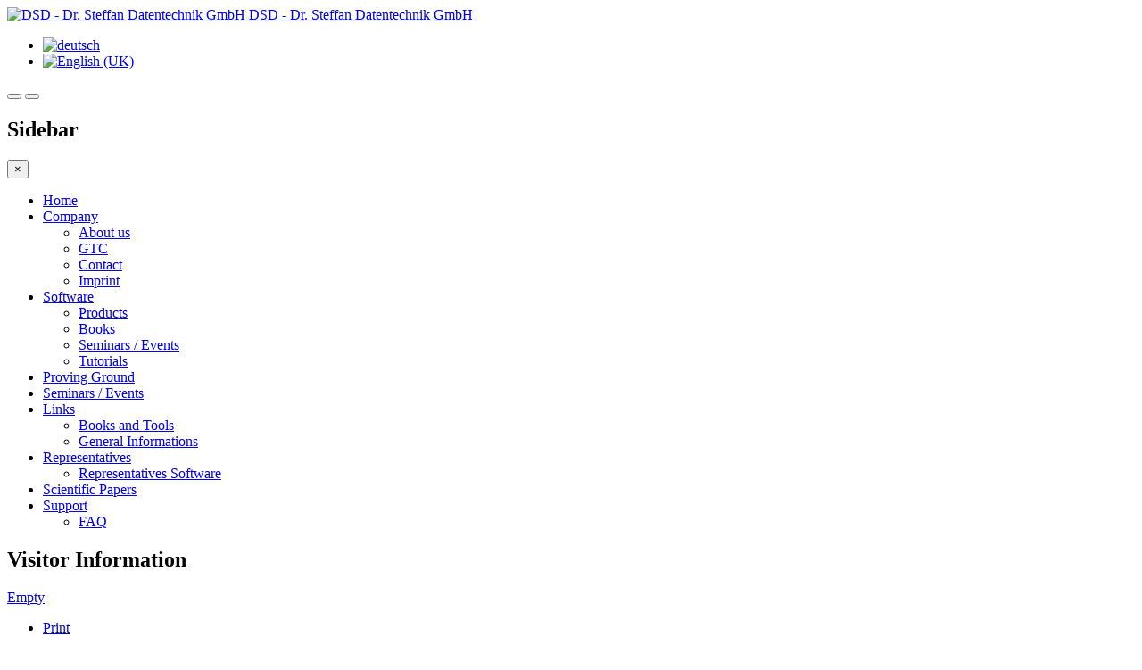

--- FILE ---
content_type: text/html; charset=utf-8
request_url: http://www.dsd.at/index.php?option=com_content&view=article&id=452:visitor-information&catid=13&lang=en&Itemid=123
body_size: 5715
content:

<!DOCTYPE html>
<html lang="en-gb" dir="ltr"
	  class='com_content view-article itemid-123 j31 mm-hover'>

<head>
	<meta http-equiv="content-type" content="text/html; charset=utf-8" />
	<meta name="keywords" content="crashtest, unfallkonstruktion" />
	<meta name="author" content="Andreas Moser" />
	<meta name="description" content="DSD - Ihr Partner für Unfallkonstruktion und Crash-Tests

" />
	<meta name="generator" content="Joomla! - Open Source Content Management" />
	<title>Visitor Information</title>
	<link href="/templates/t3_bs3_blank/favicon.ico" rel="shortcut icon" type="image/vnd.microsoft.icon" />
	<link href="/templates/t3_bs3_blank/local/css/themes/dsd/bootstrap.css" rel="stylesheet" type="text/css" />
	<link href="/templates/system/css/system.css" rel="stylesheet" type="text/css" />
	<link href="/templates/t3_bs3_blank/local/css/themes/dsd/template.css" rel="stylesheet" type="text/css" />
	<link href="/templates/t3_bs3_blank/local/css/themes/dsd/off-canvas.css" rel="stylesheet" type="text/css" />
	<link href="/templates/t3_bs3_blank/fonts/font-awesome/css/font-awesome.min.css" rel="stylesheet" type="text/css" />
	<link href="/media/mod_languages/css/template.css?816d49d29e68846af3119ce750ec873c" rel="stylesheet" type="text/css" />
	<script src="/media/jui/js/jquery.min.js?816d49d29e68846af3119ce750ec873c" type="text/javascript"></script>
	<script src="/media/jui/js/jquery-noconflict.js?816d49d29e68846af3119ce750ec873c" type="text/javascript"></script>
	<script src="/media/jui/js/jquery-migrate.min.js?816d49d29e68846af3119ce750ec873c" type="text/javascript"></script>
	<script src="/plugins/system/t3/base-bs3/bootstrap/js/bootstrap.js?816d49d29e68846af3119ce750ec873c" type="text/javascript"></script>
	<script src="/media/system/js/caption.js?816d49d29e68846af3119ce750ec873c" type="text/javascript"></script>
	<script src="/plugins/system/t3/base-bs3/js/jquery.tap.min.js" type="text/javascript"></script>
	<script src="/plugins/system/t3/base-bs3/js/off-canvas.js" type="text/javascript"></script>
	<script src="/plugins/system/t3/base-bs3/js/script.js" type="text/javascript"></script>
	<script src="/plugins/system/t3/base-bs3/js/menu.js" type="text/javascript"></script>
	<script src="/plugins/system/t3/base-bs3/js/nav-collapse.js" type="text/javascript"></script>
	<script type="text/javascript">
jQuery(function($){ initTooltips(); $("body").on("subform-row-add", initTooltips); function initTooltips (event, container) { container = container || document;$(container).find(".hasTooltip").tooltip({"html": true,"container": "body"});} });jQuery(window).on('load',  function() {
				new JCaption('img.caption');
			});
	</script>

	
<!-- META FOR IOS & HANDHELD -->
	<meta name="viewport" content="width=device-width, initial-scale=1.0, maximum-scale=1.0, user-scalable=no"/>
	<style type="text/stylesheet">
		@-webkit-viewport   { width: device-width; }
		@-moz-viewport      { width: device-width; }
		@-ms-viewport       { width: device-width; }
		@-o-viewport        { width: device-width; }
		@viewport           { width: device-width; }
	</style>
	<script type="text/javascript">
		//<![CDATA[
		if (navigator.userAgent.match(/IEMobile\/10\.0/)) {
			var msViewportStyle = document.createElement("style");
			msViewportStyle.appendChild(
				document.createTextNode("@-ms-viewport{width:auto!important}")
			);
			document.getElementsByTagName("head")[0].appendChild(msViewportStyle);
		}
		//]]>
	</script>
<meta name="HandheldFriendly" content="true"/>
<meta name="apple-mobile-web-app-capable" content="YES"/>
<!-- //META FOR IOS & HANDHELD -->




<!-- Le HTML5 shim and media query for IE8 support -->
<!--[if lt IE 9]>
<script src="//html5shim.googlecode.com/svn/trunk/html5.js"></script>
<script type="text/javascript" src="/plugins/system/t3/base-bs3/js/respond.min.js"></script>
<![endif]-->

<!-- You can add Google Analytics here or use T3 Injection feature -->

</head>

<body>

<div class="t3-wrapper"> <!-- Need this wrapper for off-canvas menu. Remove if you don't use of-canvas -->

  
<!-- HEADER -->
<header id="t3-header" class="container t3-header">
	<div class="row">

		<!-- LOGO -->
		<div class="col-xs-12 col-sm-8 logo">
			<div class="logo-image">
				<a href="/" title="DSD - Dr. Steffan Datentechnik GmbH">
											<img class="logo-img" src="/images/Logo/Logo200px.png" alt="DSD - Dr. Steffan Datentechnik GmbH" />
															<span>DSD - Dr. Steffan Datentechnik GmbH</span>
				</a>
				<small class="site-slogan"></small>
			</div>
		</div>
		<!-- //LOGO -->

					<div class="col-xs-12 col-sm-4">
				
									<!-- LANGUAGE SWITCHER -->
					<div class="languageswitcherload">
						<div class="mod-languages">

	<ul class="lang-inline" dir="ltr">
						<li>
			<a href="/index.php?option=com_content&amp;view=category&amp;id=50&amp;Itemid=170&amp;lang=de">
												<img src="/media/mod_languages/images/de.gif" alt="deutsch" title="deutsch" />										</a>
			</li>
											<li class="lang-active">
			<a href="http://www.dsd.at/index.php?option=com_content&view=article&id=452:visitor-information&catid=13&lang=en&Itemid=123">
												<img src="/media/mod_languages/images/en.gif" alt="English (UK)" title="English (UK)" />										</a>
			</li>
				</ul>

</div>

					</div>
					<!-- //LANGUAGE SWITCHER -->
							</div>
		
	</div>
</header>
<!-- //HEADER -->


  
<!-- MAIN NAVIGATION -->
<nav id="t3-mainnav" class="wrap navbar navbar-default t3-mainnav">
	<div class="container">

		<!-- Brand and toggle get grouped for better mobile display -->
		<div class="navbar-header">
		
											<button type="button" class="navbar-toggle" data-toggle="collapse" data-target=".t3-navbar-collapse">
					<i class="fa fa-bars"></i>
				</button>
			
							
<button class="btn btn-primary off-canvas-toggle " type="button" data-pos="left" data-nav="#t3-off-canvas" data-effect="off-canvas-effect-4">
  <i class="fa fa-bars"></i>
</button>

<!-- OFF-CANVAS SIDEBAR -->
<div id="t3-off-canvas" class="t3-off-canvas ">

  <div class="t3-off-canvas-header">
    <h2 class="t3-off-canvas-header-title">Sidebar</h2>
    <button type="button" class="close" data-dismiss="modal" aria-hidden="true">&times;</button>
  </div>

  <div class="t3-off-canvas-body">
    
  </div>

</div>
<!-- //OFF-CANVAS SIDEBAR -->

			
		</div>

					<div class="t3-navbar-collapse navbar-collapse collapse"></div>
		
		<div class="t3-navbar navbar-collapse collapse">
					<ul class="nav navbar-nav">
			<li class="item-96">				<a href="/index.php?option=com_content&amp;view=featured&amp;Itemid=96&amp;lang=en" >Home</a>
				</li><li class="item-123 current active deeper dropdown parent">				<a class="dropdown-toggle" href="/index.php?option=com_content&amp;view=category&amp;id=13&amp;Itemid=123&amp;lang=en"  data-toggle="dropdown">Company<em class="caret"></em></a>
				<ul class="dropdown-menu" role="menu"><li class="item-160">				<a href="/index.php?option=com_content&amp;view=article&amp;id=23&amp;Itemid=160&amp;lang=en" >About us</a>
				</li><li class="item-161">				<a href="/index.php?option=com_content&amp;view=article&amp;id=22&amp;Itemid=161&amp;lang=en" >GTC</a>
				</li><li class="item-162">				<a href="/index.php?option=com_content&amp;view=article&amp;id=21&amp;Itemid=162&amp;lang=en" >Contact</a>
				</li><li class="item-197">				<a href="/index.php?option=com_content&amp;view=article&amp;id=342&amp;Itemid=197&amp;lang=en" >Imprint</a>
				</li></ul></li><li class="item-26 deeper dropdown parent">				<a class="dropdown-toggle" href="/index.php?option=com_content&amp;view=category&amp;id=37&amp;Itemid=26&amp;lang=en"  data-toggle="dropdown">Software<em class="caret"></em></a>
				<ul class="dropdown-menu" role="menu"><li class="item-159">				<a href="/index.php?option=com_content&amp;view=category&amp;id=37&amp;Itemid=159&amp;lang=en" >Products</a>
				</li><li class="item-208">				<a href="/index.php?option=com_content&amp;view=article&amp;id=265&amp;Itemid=208&amp;lang=en" >Books</a>
				</li><li class="item-30">				<a href="/index.php?option=com_content&amp;view=category&amp;id=15&amp;Itemid=30&amp;lang=en" >Seminars / Events</a>
				</li><li class="item-82">				<a href="/index.php?option=com_content&amp;view=category&amp;id=32&amp;Itemid=82&amp;lang=en" >Tutorials</a>
				</li></ul></li><li class="item-244">				<a href="/index.php?option=com_content&amp;view=category&amp;id=124&amp;Itemid=244&amp;lang=en" >Proving Ground</a>
				</li><li class="item-200">				<a href="/index.php?option=com_content&amp;view=category&amp;id=15&amp;Itemid=200&amp;lang=en" >Seminars / Events</a>
				</li><li class="item-124 deeper dropdown parent">				<a class="dropdown-toggle" href="/index.php?option=com_content&amp;view=categories&amp;id=48&amp;Itemid=124&amp;lang=en"  data-toggle="dropdown">Links<em class="caret"></em></a>
				<ul class="dropdown-menu" role="menu"><li class="item-212">				<a href="/index.php?option=com_content&amp;view=article&amp;id=265&amp;Itemid=212&amp;lang=en" >Books and Tools</a>
				</li><li class="item-213">				<a href="/index.php?option=com_content&amp;view=article&amp;id=438&amp;Itemid=213&amp;lang=en" >General Informations</a>
				</li></ul></li><li class="item-89 deeper dropdown parent">				<a class="dropdown-toggle" href="/index.php?option=com_content&amp;view=category&amp;layout=blog&amp;id=59&amp;Itemid=89&amp;lang=en"  data-toggle="dropdown">Representatives<em class="caret"></em></a>
				<ul class="dropdown-menu" role="menu"><li class="item-68">				<a href="/index.php?option=com_content&amp;view=category&amp;layout=blog&amp;id=60&amp;Itemid=68&amp;lang=en" >Representatives Software</a>
				</li></ul></li><li class="item-227">				<a href="/index.php?option=com_content&amp;view=category&amp;layout=blog&amp;id=83&amp;Itemid=227&amp;lang=en" >Scientific Papers</a>
				</li><li class="item-232 deeper dropdown parent">				<a class="dropdown-toggle" href="/index.php?option=com_content&amp;view=category&amp;layout=blog&amp;id=87&amp;Itemid=232&amp;lang=en"  data-toggle="dropdown">Support <em class="caret"></em></a>
				<ul class="dropdown-menu" role="menu"><li class="item-205">				<a href="/index.php?option=com_content&amp;view=category&amp;id=88&amp;Itemid=205&amp;lang=en" >FAQ</a>
				</li></ul></li>		</ul>
	
		</div>

	</div>
</nav>
<!-- //MAIN NAVIGATION -->


  


  

<div id="t3-mainbody" class="container t3-mainbody">
	<div class="row">

		<!-- MAIN CONTENT -->
		<div id="t3-content" class="t3-content col-xs-12">
							
<div class="item-page" itemscope itemtype="https://schema.org/Article">
	<meta itemprop="inLanguage" content="en-GB" />
	
		
			<div class="page-header">
					<h2 itemprop="headline">
				Visitor Information			</h2>
									</div>
								
					<div class="btn-group pull-right">
				<a class="btn dropdown-toggle" data-toggle="dropdown" href="#"> <span class="fa fa-cog"></span> <span class="caret"><span class="element-invisible">Empty</span></span> </a>
								<ul class="dropdown-menu">
											<li class="print-icon"> <a href="/index.php?option=com_content&amp;view=article&amp;id=452:visitor-information&amp;catid=13&amp;lang=en&amp;tmpl=component&amp;print=1&amp;layout=default&amp;Itemid=123" title="Print article < Visitor Information >" onclick="window.open(this.href,'win2','status=no,toolbar=no,scrollbars=yes,titlebar=no,menubar=no,resizable=yes,width=640,height=480,directories=no,location=no'); return false;" rel="nofollow">			<span class="icon-print" aria-hidden="true"></span>
		Print	</a> </li>
																			</ul>
			</div>
		
				
		
	
	
		
								<div itemprop="articleBody">
		<p><strong>Office, Salzburgerstraße 34, 4020 Linz:</strong></p>
<p class="text-justify">&nbsp;</p>
<p class="text-left">from Vienna by car: <a href="https://www.google.de/maps/dir/Vienna,+Austria/Salzburger+Stra%C3%9Fe+34,+4020+Linz,+Austria/@48.261495,14.7805701,9z/am=t/data=!3m1!4b1!4m14!4m13!1m5!1m1!1s0x476d079e5136ca9f:0xfdc2e58a51a25b46!2m2!1d16.3738189!2d48.2081743!1m5!1m1!1s0x477397d3f806994b:0x8b41fe747d75a13!2m2!1d14.3111112!2d48.2715967!3e0?hl=en" target="_blank">Road map</a></p>
<p class="text-left">from Salzburg by car: <a href="https://www.google.de/maps/dir/Salzburg,+Austria/Salzburger+Stra%C3%9Fe+34,+4020+Linz,+Austria/@48.040655,13.4015968,10z/am=t/data=!3m1!4b1!4m14!4m13!1m5!1m1!1s0x47769adda908d4b1:0xc1e183a1412af73d!2m2!1d13.05501!2d47.80949!1m5!1m1!1s0x477397d3f806994b:0x8b41fe747d75a13!2m2!1d14.3111112!2d48.2715967!3e0?hl=en" target="_blank">Road map</a></p>
<p class="text-left">from Prague/Freistadt by car: <a href="https://www.google.de/maps/dir/Freistadt,+Austria/Salzburger+Stra%C3%9Fe+34,+4020+Linz,+Austria/@48.386961,14.2590311,11z/am=t/data=!3m1!4b1!4m14!4m13!1m5!1m1!1s0x47730b9c392aeb3f:0x2e3eda3ed4b0b3ba!2m2!1d14.50201!2d48.50217!1m5!1m1!1s0x477397d3f806994b:0x8b41fe747d75a13!2m2!1d14.3111112!2d48.2715967!3e0?hl=en" target="_blank">Road map</a></p>
<p class="text-left">from Airport Linz by car: <a href="https://www.google.de/maps/dir/blue+danube+airport+linz,+Flughafenstra%C3%9Fe+1,+4063+H%C3%B6rsching,+Austria/Salzburger+Stra%C3%9Fe+34,+4020+Linz,+Austria/@48.2587561,14.2152573,13z/am=t/data=!3m1!4b1!4m14!4m13!1m5!1m1!1s0x4773940704cc084d:0xa5bb2ca93ecd5d23!2m2!1d14.188056!2d48.235278!1m5!1m1!1s0x477397d3f806994b:0x8b41fe747d75a13!2m2!1d14.3111112!2d48.2715967!3e0?hl=en" target="_blank">Road map</a></p>
<hr />
<p><strong>Crash Facilities, Brunnern 1, 4622 Eggendorf:</strong></p>
<p>&nbsp;</p>
<p>from Vienna by car: <a href="https://www.google.de/maps/dir/Vienna,+Austria/48.143198,+14.141992/@48.2605807,14.695623,198443m/am=t/data=!3m2!1e3!4b1!4m12!4m11!1m5!1m1!1s0x476d079e5136ca9f:0xfdc2e58a51a25b46!2m2!1d16.3738189!2d48.2081743!1m3!2m2!1d14.141992!2d48.143198!3e0?hl=en" target="_blank">Road map</a></p>
<p>from Salzburg by car: <a href="https://www.google.de/maps/dir/Salzburg,+Austria/48.143198,+14.141992/@48.0040318,13.3253054,99718m/am=t/data=!3m2!1e3!4b1!4m12!4m11!1m5!1m1!1s0x47769adda908d4b1:0xc1e183a1412af73d!2m2!1d13.05501!2d47.80949!1m3!2m2!1d14.141992!2d48.143198!3e0?hl=en" target="_blank">Road map</a></p>
<hr />
<p><strong>Hotelinformations:</strong></p>
<p>&nbsp;</p>
<p><span style="text-decoration: underline;">Arcotel Nike:</span>&nbsp; [for special conditiones please mention "Dr. Steffan Datentechnik"]</p>
<p>Untere Donaulände 9</p>
<p>A - 4020 Linz</p>
<p>Tel.: +43/732/7626-0</p>
<p>Fax: +43/732/7626-2</p>
<p>E-Mail: nike[at]arcotel.at</p>
<p>Homepage: <a href="http://www.arcotelhotels.com/en/linz_hotels/" target="_blank">www.arcotel.at</a></p>
<p>&nbsp;</p>
<p><span style="text-decoration: underline;">Hotel Schillerpark:</span></p>
<p>Schillerplatz</p>
<p>A - 4020 Linz</p>
<p>Tel.: +43/732/6950</p>
<p>Fax: +43/732/6950-9</p>
<p>E-Mail: schillerpark[at]austria-trend.at</p>
<p>Homepage: <a href="http://www.austria-trend.at/Hotel-Schillerpark/en/" target="_blank">www.austria-trend.at</a></p>
<p>&nbsp;</p>
<p><span style="text-decoration: underline;">Hotel Ibis Linz City:</span></p>
<p>Kärntner Straße 18-20</p>
<p>A - 4020 Linz</p>
<p>Tel.: +43/732/69401</p>
<p>Fax: +43/732/69401-9</p>
<p>E-Mail: h1722[at]accor.com</p>
<p>Homepage: <a href="http://www.ibis.com/en/hotel-1722-ibis-linz-city/index.shtml" target="_blank">www.ibis.com</a></p>
<p>&nbsp;</p> 	</div>

	
	<ul class="pager pagenav">
	<li class="previous">
		<a class="hasTooltip" title="Contact" aria-label="Previous article: Contact" href="/index.php?option=com_content&amp;view=article&amp;id=21:contact&amp;catid=13&amp;lang=en&amp;Itemid=162" rel="prev">
			<span class="icon-chevron-left" aria-hidden="true"></span> <span aria-hidden="true">Prev</span>		</a>
	</li>
	<li class="next">
		<a class="hasTooltip" title="GTC" aria-label="Next article: GTC" href="/index.php?option=com_content&amp;view=article&amp;id=22:gtc&amp;catid=13&amp;lang=en&amp;Itemid=161" rel="next">
			<span aria-hidden="true">Next</span> <span class="icon-chevron-right" aria-hidden="true"></span>		</a>
	</li>
</ul>
							</div>

		</div>
		<!-- //MAIN CONTENT -->

	</div>
</div> 



  


  
	<!-- NAV HELPER -->
	<nav class="wrap t3-navhelper ">
		<div class="container">
			
<ol class="breadcrumb ">
	<li class="active">You are here: &#160;</li><li><a href="/index.php?option=com_content&amp;view=featured&amp;Itemid=96&amp;lang=en" class="pathway">Home</a><span class="divider"><img src="/templates/t3_bs3_blank/images/system/arrow.png" alt="" /></span></li><li><a href="/index.php?option=com_content&amp;view=category&amp;id=13&amp;Itemid=123&amp;lang=en" class="pathway">Company</a><span class="divider"><img src="/templates/t3_bs3_blank/images/system/arrow.png" alt="" /></span></li><li><span>Visitor Information</span></li></ol>

		</div>
	</nav>
	<!-- //NAV HELPER -->


  
<!-- FOOTER -->
<footer id="t3-footer" class="wrap t3-footer">

	
	<section class="t3-copyright">
		<div class="container">
			<div class="row">
				<div class="col-md-12 copyright ">
					<div class="newsflash">
			

	

	<p>All Rights Reserved © 2023 DSD, Dr. Steffan Datentechnik Ges.m.b.H., Niederreithstr. 39, A-4020 Linz, Austria</p>
<p><a href="http://www.wkoecg.at/Web/Ecg.aspx?FirmaID=d7a4c6a8-f554-4afa-b7df-2ef5dd861d65"><img src="/images/stories/wko.gif" alt="" border="2" /></a></p>

	</div>

          <small>
            <a href="http://twitter.github.io/bootstrap/" target="_blank">Bootstrap</a> is a front-end framework of Twitter, Inc. Code licensed under <a href="http://www.apache.org/licenses/LICENSE-2.0" target="_blank">Apache License v2.0</a>.
          </small>
          <small>
            <a href="http://fortawesome.github.io/Font-Awesome/" target="_blank">Font Awesome</a> font licensed under <a href="http://scripts.sil.org/OFL">SIL OFL 1.1</a>.
          </small>
				</div>
							</div>
		</div>
	</section>

</footer>
<!-- //FOOTER -->

</div>

</body>

</html>